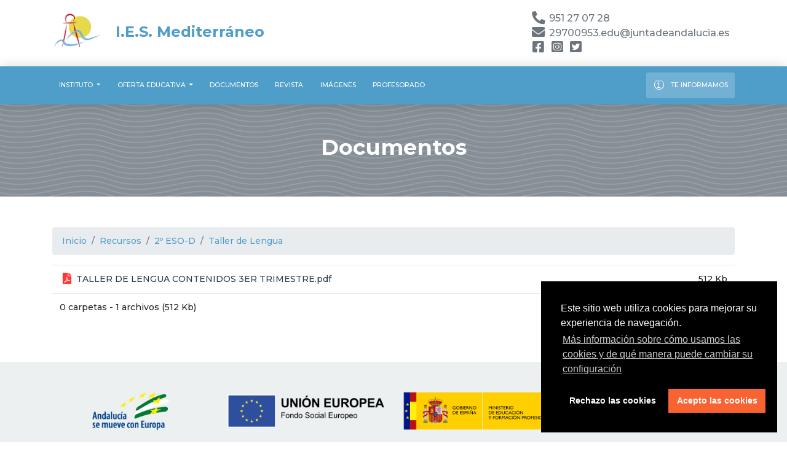

--- FILE ---
content_type: text/html; charset=UTF-8
request_url: https://institutomediterraneo.es/documentos/index.php?dir=%2FRecursos%2F2%C2%BA%20ESO-D/Taller%20de%20Lengua
body_size: 6190
content:
<!DOCTYPE html>
<html lang="es">

<head>
    <meta charset="utf-8">
    <meta name="mobile-web-app-capable" content="yes">
    <meta name="apple-mobile-web-app-capable" content="yes">
        <meta name="theme-color" content="#4f9dc9">
    <meta name="msapplication-navbutton-color" content="#4f9dc9">
    <meta name="apple-mobile-web-app-status-bar-style" content="#4f9dc9">
        <meta http-equiv="X-UA-Compatible" content="IE=edge">
    <meta name="viewport" content="width=device-width, initial-scale=1, shrink-to-fit=no">

    <!-- FAVICON -->
            
    <title>Documentos - I.E.S. Mediterráneo - Instituto de Educación Secundaria de Estepona</title>
            <link rel="canonical" href="https://institutomediterraneo.es/documentos/index.php">
    
        <!-- SEO -->
    <meta name="robots" content="index, follow">

        <meta name="description" content="Documentos públicos del I.E.S. Mediterráneo">

    <meta itemprop="name" content="Documentos">
    <meta itemprop="description" content="Documentos públicos del I.E.S. Mediterráneo">

    <meta property="og:title" content="Documentos">
        <meta property="og:description" content="Documentos públicos del I.E.S. Mediterráneo">
        <meta property="og:type" content="website">
    <meta property="og:locale" content="es_ES">
    <meta property="og:site_name" content="I.E.S. Mediterráneo">

    <meta property="og:url" content="https://institutomediterraneo.es/documentos/index.php">

    <meta name="twitter:card" content="summary" />
    <meta name="twitter:description" content="Documentos públicos del I.E.S. Mediterráneo">
    <meta name="twitter:title" content="Documentos">
    
    
    <link rel="dns-prefetch" href="//fonts.googleapis.com">
    <link rel="dns-prefetch" href="//cdn.jsdelivr.net">
    <link rel="dns-prefetch" href="//code.jquery.com">
    <link rel="dns-prefetch" href="//cdnjs.cloudflare.com">

    <!-- Fonts and icons -->
    <link nonce="WIb3xtRn4Bqe7GQ4e5+TvQ==" rel="stylesheet" href="https://fonts.googleapis.com/css?family=Montserrat:400,500,700">
    <link nonce="WIb3xtRn4Bqe7GQ4e5+TvQ==" rel="stylesheet" href="https://institutomediterraneo.es/ui-theme/vendor/fontawesome-free-5.14.4-web/css/all.css">
    <!-- CSS Files -->
    <link nonce="WIb3xtRn4Bqe7GQ4e5+TvQ==" rel="stylesheet" href="https://cdn.jsdelivr.net/npm/bootstrap@4.6.1/dist/css/bootstrap.min.css" integrity="sha384-zCbKRCUGaJDkqS1kPbPd7TveP5iyJE0EjAuZQTgFLD2ylzuqKfdKlfG/eSrtxUkn" crossorigin="anonymous">
    <link nonce="WIb3xtRn4Bqe7GQ4e5+TvQ==" rel="stylesheet" href="https://institutomediterraneo.es/ui-theme/vendor/bootstrap-datepicker/css/bootstrap-datepicker.min.css">
    <link nonce="WIb3xtRn4Bqe7GQ4e5+TvQ==" rel="stylesheet" href="https://institutomediterraneo.es/ui-theme/css/now-ui-kit.css">
    <link nonce="WIb3xtRn4Bqe7GQ4e5+TvQ==" rel="stylesheet" href="https://institutomediterraneo.es/ui-theme/css/my-style.css">
    <link nonce="WIb3xtRn4Bqe7GQ4e5+TvQ==" rel="stylesheet" href="https://institutomediterraneo.es/ui-theme/css/personalize.css">

    
        <style nonce="WIb3xtRn4Bqe7GQ4e5+TvQ==" type="text/css">
    .my-header { background-image: url('https://institutomediterraneo.es/ui-theme/img/presets/bg2.png'); }
    </style>
            <style nonce="WIb3xtRn4Bqe7GQ4e5+TvQ==" type="text/css">
    .text-primary { color: rgb(79, 157, 201) !important; }
    .bg-primary { background-color: rgb(79, 157, 201) !important; }
    .border-primary { border-color: rgb(79, 157, 201) !important; }
    a, a:hover, a:focus, a:active { color: rgb(79, 157, 201); }
    a:hover { color: rgb(51, 120, 176); }
    a.text-primary, a:focus.text-primary, a:active.text-primary { color: rgb(79, 157, 201) !important; }
    a:hover.text-primary { color: rgb(51, 120, 176) !important; }
    .btn-primary { background-color: rgb(79, 157, 201) !important; }
    .nav-pills.nav-pills-primary .nav-item .nav-link.active, .nav-pills.nav-pills-primary .nav-item .nav-link.active:focus, .nav-pills.nav-pills-primary .nav-item .nav-link.active:hover { background-color: rgb(79, 157, 201) !important; }
    .form-control:focus { border: 1px solid rgb(79, 157, 201); }
    .form-control:focus+.input-group-addon, .form-control:focus~.input-group-addon { border: 1px solid rgb(79, 157, 201); }
    .input-group-focus .input-group-addon { border-color: rgb(79, 157, 201); }
    .carousel-indicators li { background-color: rgb(79, 157, 201) !important;}
    .page-header[filter-data="login"] {
      background: rgba(44, 44, 44, 0.2);
      background: -webkit-linear-gradient(90deg, rgba(44, 44, 44, 0.2), rgb(79, 157, 201));
      background: -o-linear-gradient(90deg, rgba(44, 44, 44, 0.2), rgb(79, 157, 201));
      background: -moz-linear-gradient(90deg, rgba(44, 44, 44, 0.2), rgb(79, 157, 201));
      background: linear-gradient(0deg, rgba(44, 44, 44, 0.2), rgb(79, 157, 201));
    }
    </style>
    </head>

<body class="index-page sidebar-collapse">

    <nav>
        <div class="navbar-lg d-none d-sm-none d-md-none d-lg-block">
          <div class="container">
            <div class="d-flex align-items-center">
              <div class="flex-grow-1">
                <a class="navbar-brand-lg text-primary" href="https://institutomediterraneo.es/">
                  <img src="https://institutomediterraneo.es/ui-theme/img/logo.png" height="80" class="d-inline-block" alt="">
                  I.E.S. Mediterráneo                </a>
              </div>

                            <div class="p-2 text-muted" style="font-size: 1rem;">
                <i class="fas fa-phone fa-lg fa-fw fa-rotate-90"></i> 951 27 07 28<br>
                <i class="fas fa-envelope fa-lg fa-fw"></i> &#x32;&#x39;&#x37;&#x30;&#x30;&#x39;&#x35;&#x33;&#x2e;&#x65;&#x64;&#x75;&#x40;&#x6a;&#x75;&#x6e;&#x74;&#x61;&#x64;&#x65;&#x61;&#x6e;&#x64;&#x61;&#x6c;&#x75;&#x63;&#x69;&#x61;&#x2e;&#x65;&#x73;<br>

                                <a href="https://www.facebook.com/IESMediterraneo.Estepona/" class="text-muted" target="_blank"><i class="fab fa-facebook-square fa-lg fa-fw"></i></a>
                                                <a href="https://www.instagram.com/iesmediterraneoestepona/" class="text-muted" target="_blank"><i class="fab fa-instagram-square fa-lg fa-fw"></i></a>
                                                <a href="https://x.com/IESMed_Estepona/" class="text-muted" target="_blank"><i class="fab fa-twitter-square fa-lg fa-fw"></i></a>
                                                              </div>
                          </div>
          </div>
        </div>

        <div class="navbar navbar-expand-lg mb-0 bg-primary">

          <div class="container">
            <div class="navbar-translate">
                <a class="navbar-brand d-block d-md-block d-lg-none" href="https://institutomediterraneo.es/">
                    <img src="https://institutomediterraneo.es/ui-theme/img/logo.png" width="30" height="30" class="d-inline-block" alt="">
                    I.E.S. Mediterráneo                </a>
                <button class="navbar-toggler navbar-toggler-right" type="button" data-toggle="collapse" data-target="#navigation" aria-controls="navigation-index" aria-expanded="false" aria-label="Toggle navigation">
                    <span class="navbar-toggler-bar bar1"></span>
                    <span class="navbar-toggler-bar bar2"></span>
                    <span class="navbar-toggler-bar bar3"></span>
                </button>
            </div>

            <div class="collapse navbar-collapse" id="navigation">
              <ul class="navbar-nav mr-auto">
                  <li class="nav-item dropdown">
                      <a class="nav-link dropdown-toggle" href="#" id="menuInstituto" data-toggle="dropdown" aria-haspopup="true" aria-expanded="false">
                          Instituto
                      </a>
                      <div class="dropdown-menu" aria-labelledby="menuInstituto">
                          <h6 class="dropdown-header">Organización</h6>
                          <a class="dropdown-item" href="https://institutomediterraneo.es/instituto/equipo-directivo">Equipo directivo</a>
                          <a class="dropdown-item" href="https://institutomediterraneo.es/instituto/departamentos">Departamentos</a>
                          <a class="dropdown-item" href="https://institutomediterraneo.es/instituto/tutorias">Tutorías</a>
                                                                                                                                  <a class="dropdown-item" href="https://ampamediterraneoestepona.blogspot.com/" target="_blank">AMPA</a>
                                                                                                        <div class="dropdown-divider"></div>
                          <h6 class="dropdown-header">Información académica</h6>
                          <a class="dropdown-item" href="https://institutomediterraneo.es/instituto/calendario">Calendario escolar</a>
                                                    <a class="dropdown-item" href="https://institutomediterraneo.es/instituto/libros-texto">Libros de texto</a>
                                                                              <a class="dropdown-item" href="https://bibliotecadelmar.institutomediterraneo.es/" target="_blank">Biblioteca</a>
                                                                              <a class="dropdown-item" href="https://institutomediterraneo.es/instituto/actividades-extraescolares">Actividades extraescolares</a>
                                                                                                        <a class="dropdown-item" href="https://www.flickr.com/photos/institutomediterraneo/albums" target="_blank">Imágenes y reportajes</a>
                                                                                                                                                                                      <a class="dropdown-item" href="https://institutomediterraneo.es/documentos/index.php?dir=%2FDocumentos%20del%20centro/Plan%20de%20Centro">Plan de Centro</a>
                                                                                                    </div>
                  </li>
                  <li class="nav-item dropdown">
                      <a class="nav-link dropdown-toggle" href="#" id="menuOfertaEducativa" data-toggle="dropdown" aria-haspopup="true" aria-expanded="false">
                          Oferta educativa
                      </a>
                      <div class="dropdown-menu" aria-labelledby="menuOfertaEducativa">
                          <h6 class="dropdown-header">Educación Obligatoria</h6>
                          <a class="dropdown-item" href="https://institutomediterraneo.es/oferta-educativa/educacion-secundaria-obligatoria">Educación Secundaria Obligatoria</a>
                                                    <div class="dropdown-divider"></div>
                          <h6 class="dropdown-header">Bachillerato</h6>
                          <a class="dropdown-item" href="https://institutomediterraneo.es/oferta-educativa/bachillerato">Bachillerato</a>
                                                                                                        <div class="dropdown-divider"></div>
                          <h6 class="dropdown-header">Formación Profesional Básica</h6>
                                                    <a class="dropdown-item" href="https://institutomediterraneo.es/oferta-educativa/formacion-profesional/servicios-comerciales">Servicios Comerciales</a>
                                                                                                                              </div>
                  </li>
                                    <li class="nav-item">
                      <a class="nav-link" href="https://institutomediterraneo.es/documentos">Documentos</a>
                  </li>
                                                                        <li class="nav-item">
                    <a class="nav-link" href="https://lagaviotadepapel.institutomediterraneo.es/" target="_blank">Revista</a>
                  </li>
                                    <li class="nav-item">
                    <a class="nav-link" href="https://www.flickr.com/photos/institutomediterraneo/albums" target="_blank">Imágenes</a>
                  </li>
                                                                                                            <li class="nav-item">
                      <a class="nav-link" href="https://intranet.institutomediterraneo.es/" target="_blank">Profesorado</a>
                  </li>
              </ul>
              <ul class="navbar-nav">
                                    <li class="nav-item active">
                      <a class="nav-link" href="https://institutomediterraneo.es/contacto">
                          <i class="now-ui-icons travel_info"></i>
                          <p>Te informamos</p>
                      </a>
                  </li>
              </ul>
            </div>
          </div>
        </div>
    </nav>

    <div class="wrapper">

        <div class="my-header">
        <div class="container">
            <h2 class="title">Documentos</h2>
        </div>
    </div>
    
	<script>
		let CSRF_TOKEN = '<input type="hidden" name="csrf" value="S0XdWDmDQVnyICvXZB8TN6rSUhYAKSEJPbaLQ5UI77q93fKO6A">';
	</script>

	<style type="text/css">
	  @import "css/ft.css";
    	</style>
</head>
<body>

	<div class="section">

	  <div class="container">

	     <nav aria-label="breadcrumb"><ol class="breadcrumb"><li class="breadcrumb-item"><a href="index.php"title="Ir a la carpeta de inicio">Inicio</a></li><li class="breadcrumb-item"><a href="index.php?dir=%2FRecursos"title="Ir a la carpeta">Recursos</a></li><li class="breadcrumb-item"><a href="index.php?dir=%2FRecursos%2F2%C2%BA%20ESO-D"title="Ir a la carpeta">2º ESO-D</a></li><li class="breadcrumb-item"><a href="index.php?dir=%2FRecursos%2F2%C2%BA%20ESO-D%2FTaller%20de%20Lengua"title="Ir a la carpeta">Taller de Lengua</a></li></ol></nav><div class="d-none"></div><table class="table table-hover" id='filelist'><tbody><tr class='file '><td class="name"><a href="index.php?method=getfile&amp;dir=%2FRecursos%2F2%C2%BA%20ESO-D%2FTaller%20de%20Lengua&amp;file=TALLER DE LENGUA CONTENIDOS 3ER TRIMESTRE.pdf"title="Mostrar TALLER DE LENGUA CONTENIDOS 3ER TRIMESTRE.pdf"><i class="fas fa-file-pdf text-danger fa-lg fa-fw"></i> TALLER DE LENGUA CONTENIDOS 3ER TRIMESTRE.pdf</a></td><td style="width: 160px;"><span class="float-right">512&nbsp;Kb</span></td></tr></tbody><tfoot><tr><td colspan="4">0 carpetas - 1 archivos (512&nbsp;Kb)</td></tr></tfoot></table>
	  </div>

	</div>

  
    <div class="section p-5 section-resources bg-clouds">
        <div class="container">
            <div class="row justify-content-around">
              <div class="col-sm-3 pb-3 pb-sm-0 text-center">
                <a href="https://www.juntadeandalucia.es/organismos/haciendayfinanciacioneuropea/areas/fondos-europeos/fondos-europeos-andalucia.html" target="_blank">
                  <img src="https://institutomediterraneo.es/ui-theme/img/png-icons/andalucia_se_mueve_con_europa.png" alt="">
                </a>
              </div>
              
              <div class="col-sm-3 pb-3 pb-sm-0 text-center">
                <a href="https://www.educacionyfp.gob.es/educacion/mc/fse/fse.html" target="_blank">
                  <img src="https://institutomediterraneo.es/ui-theme/img/png-icons/fse_horizontal.png" alt="">
                </a>
              </div>
              <div class="col-sm-3 pb-3 pb-sm-0 text-center">
                <a href="https://www.educacionyfp.gob.es/" target="_blank">
                  <img src="https://institutomediterraneo.es/ui-theme/img/png-icons/mefp.png" alt="">
                </a>
              </div>

              <div class="col-sm-3 pb-3 pb-sm-0 text-center">
                <a href="https://www.juntadeandalucia.es/educacion/portales/web/educacion/inicio" target="_blank">
                  <img src="https://institutomediterraneo.es/ui-theme/img/png-icons/ced_horizontal.png" alt="">
                </a>
              </div>

            </div>
        </div>
    </div>

    <footer class="footer">
      <div class="container text-center">
        <ul class="mb-2">
          <li><a href="https://institutomediterraneo.es/aviso-legal">Aviso legal y Política de Cookies</a></li>
        </ul>
        <p class="copyright">Copyright © 2025, I.E.S. Mediterráneo</p>
      </div>
    </footer>

    </div><!-- ./wrapper -->

    
    <!-- Core JS Files -->
    <script nonce="WIb3xtRn4Bqe7GQ4e5+TvQ==" src="https://cdn.jsdelivr.net/npm/jquery@3.6.1/dist/jquery.min.js" integrity="sha256-o88AwQnZB+VDvE9tvIXrMQaPlFFSUTR+nldQm1LuPXQ=" crossorigin="anonymous"></script>
    <script nonce="WIb3xtRn4Bqe7GQ4e5+TvQ==" src="https://cdn.jsdelivr.net/npm/popper.js@1.16.1/dist/umd/popper.min.js" integrity="sha384-9/reFTGAW83EW2RDu2S0VKaIzap3H66lZH81PoYlFhbGU+6BZp6G7niu735Sk7lN" crossorigin="anonymous"></script>
    <script nonce="WIb3xtRn4Bqe7GQ4e5+TvQ==" src="https://cdn.jsdelivr.net/npm/bootstrap@4.6.1/dist/js/bootstrap.min.js" integrity="sha384-VHvPCCyXqtD5DqJeNxl2dtTyhF78xXNXdkwX1CZeRusQfRKp+tA7hAShOK/B/fQ2" crossorigin="anonymous"></script>

    <!-- Plugin for Cookie Consent, full documentation here: https://cookieconsent.insites.com -->
    <link nonce="WIb3xtRn4Bqe7GQ4e5+TvQ==" rel="stylesheet" type="text/css" href="https://cdnjs.cloudflare.com/ajax/libs/cookieconsent2/3.1.0/cookieconsent.min.css" />
    <script nonce="WIb3xtRn4Bqe7GQ4e5+TvQ==" src="https://cdnjs.cloudflare.com/ajax/libs/cookieconsent2/3.1.0/cookieconsent.min.js"></script>
    <!-- Plugin for Switches, full documentation here: http://www.jque.re/plugins/version3/bootstrap.switch/ -->
    <script nonce="WIb3xtRn4Bqe7GQ4e5+TvQ==" src="https://institutomediterraneo.es/ui-theme/js/plugins/bootstrap-switch.js"></script>
    <!-- Plugin for the Sliders, full documentation here: http://refreshless.com/nouislider/ -->
    <script nonce="WIb3xtRn4Bqe7GQ4e5+TvQ==" src="https://institutomediterraneo.es/ui-theme/js/plugins/nouislider.min.js" type="text/javascript"></script>
    <!-- Plugin for the DatePicker, full documentation here: https://github.com/uxsolutions/bootstrap-datepicker -->
    <script nonce="WIb3xtRn4Bqe7GQ4e5+TvQ==" src="https://institutomediterraneo.es/ui-theme/vendor/bootstrap-datepicker/js/bootstrap-datepicker.min.js" type="text/javascript"></script>
    <script nonce="WIb3xtRn4Bqe7GQ4e5+TvQ==" src="https://institutomediterraneo.es/ui-theme/js/now-ui-kit.js" type="text/javascript"></script>
    
    
    <script nonce="WIb3xtRn4Bqe7GQ4e5+TvQ==" type="text/javascript">
    $(".carousel").carousel({
      touch: true,
      pause: "hover",
      interval: 15000
    });

    $(".carousel-image-item").click(function() {
      window.open($(this).data('href'));
    });
    </script>

    <script nonce="WIb3xtRn4Bqe7GQ4e5+TvQ==" type="text/javascript">
    $(document).ready(function(){
      $('#lisAluForm').submit(function(){
        event.preventDefault();

        var data_value = $("#lisAluDni").val();
        var results = '';

        $('#lisAluForm').hide();
        $('#lisAluLoading').html("<br><div class=\"text-center\"><div class=\"fa-4x\"><i class=\"fas fa-circle-notch fa-spin\"></i></div></div>");

        setTimeout(function(){
          $.post( "./plugins/consultas/conAluLis.php", { "data_value" : data_value }, null, "json")
          .done(function( data, textStatus, jqXHR ) {
            if (textStatus == "success") {
              if (data.result == 'ok') {
                results += "<ul class=\"list-group list-group-flush\">";
                $.each(data.data, function(i, item) {
                  results += "<li class=\"list-group-item\"><strong>" + item.apellidos + ", " + item.nombre + "</strong><br><span class=\"text-info\">" + item.unidad + " (" + item.curso + ")</span></li>";
                });
                results += "</ul>";
                results += "<br>";
                results += "<div class=\"text-center\"><a class=\"btn btn-primary\" href=\"https://institutomediterraneo.es/\">Realizar otra consulta</a></div>";

                $('#lisAluLoading').hide();
                $('#lisAluLoading').html();
                $('#lisAluRes').html(results);
              }
              else {
                results += "<p>Lo sentimos, no hemos encontrado resultados con este DNI/NIE. Pruebe en otro momento.</p>";
                results += "<br>";
                results += "<div class=\"text-center\"><a class=\"btn btn-primary\" href=\"https://institutomediterraneo.es/\">Realizar otra consulta</a></div>";

                $('#lisAluLoading').hide();
                $('#lisAluLoading').html();
                $('#lisAluRes').html(results);
              }
            }
            else {
              results += "<p>Lo sentimos, no hemos podido comprobar su consulta. Pruebe en otro momento.</p>";
              results += "<br>";
              results += "<div class=\"text-center\"><a class=\"btn btn-primary\" href=\"https://institutomediterraneo.es/\">Realizar otra consulta</a></div>";

              $('#lisAluLoading').hide();
              $('#lisAluLoading').html();
              $('#lisAluRes').html(results);
            }
          })
          .fail(function() {
            results += "<p>Lo sentimos, no hemos podido comprobar su consulta. Pruebe en otro momento.</p>";
            results += "<br>";
            results += "<div class=\"text-center\"><a class=\"btn btn-primary\" href=\"https://institutomediterraneo.es/\">Realizar otra consulta</a></div>";

            $('#lisAluLoading').hide();
            $('#lisAluLoading').html();
            $('#lisAluRes').html(results);
          });
        },1500);

      });
    });
    </script>

</body>
</html>

  <script type='text/javascript' charset='utf-8' src='js/filethingie.js'></script>

  <script type="text/javascript" charset="utf-8">
	$(document).ready(function(){
		// Set global object.
		var ft = {fileactions:{}};
		// Prep upload section.
		$('#uploadsection').parent().ft_upload({
		  header:"Archivos a subir:",
		  cancel: "Cancelar carga de este archivo",
		  upload: "Subiendo archivos.  Por favor espere..."
		});
		// Prep file actions.
		$('#filelist').ft_filelist({
		  fileactions: ft.fileactions,
		  rename_link: "<i class=\"fas fa-edit\"></i> Renombrar",
		  move_link: "<i class=\"fas fa-arrows-alt\"></i> Mover",
		  del_link: "<i class=\"fas fa-trash\"></i> Borrar",
		  duplicate_link: "<i class=\"fas fa-copy\"></i> Duplicar",
			share_link: "<i class=\"fas fa-share-square\"></i> Compartir",
		  rename: "Renombrar a:",
      move: "Mover a la carpeta:",
      del: "&iquest;Est&aacute;s seguro de borrar el archivo?",
      del_warning: "S&oacute;lo puedes borrar archivos vac&iacute;os",
      del_button: "Si, borrar",
      duplicate: "Duplicar como:",
			share: "Compartir:",
		  directory: "/Recursos/2º ESO-D/Taller de Lengua",
		  ok: "OK",
		  advancedactions: "false",
			user_idea: ""
		});

		// Sort select box.
		$('#sort').change(function(){
		  $('#sort_form').submit();
		});
		// Label highlight in 'create' box.
    $('#new input[type=radio]').change(function(){
      $('label').removeClass('label_highlight');
      $('label[@for='+$(this).attr('id')+']').addClass('label_highlight');
    });
			});
	</script>

  
  </body>
</html>


--- FILE ---
content_type: text/css
request_url: https://institutomediterraneo.es/ui-theme/css/my-style.css
body_size: 5941
content:
small {
    font-size: 80%;
}

@media screen and (max-width: 991px) {
.sidebar-collapse .navbar-collapse:before {
      background: #67737F;
      display: block;
      content: "";
      position: absolute;
      width: 100%;
      height: 100%;
      top: 0;
      left: 0;
      z-index: -1;
  }

  .sidebar-collapse .navbar .dropdown .dropdown-item {
    padding-left: 1.5rem;
  }
}

.navbar {
  display: block !important;
}

.navbar-brand {
    font-weight: 600;
    margin-right: 1.5rem;
}

.navbar-brand img {
    margin-right: 0.25rem;
}

.navbar-lg {
  padding-top: 10px;
  padding-bottom: 10px;
  background-color: #fff;
}

.navbar-brand-lg {
  font-size: 1.5rem;
  font-weight: 600;
  margin-right: 1.5rem;
}

.navbar-brand-lg img {
    margin-right: 1rem;
}

a:hover.navbar-brand-lg {
  text-decoration: none;
}

.sidebar-collapse .navbar .dropdown.show .dropdown-menu, .sidebar-collapse .navbar .dropdown .dropdown-menu {
    height: auto !important;
    max-height: 425px;
    overflow-y: scroll;
}

.my-header {
    min-height: 150px;
    background-color: #868e96;
    background-image: url('../img/presets/bg1.png');
    background-repeat: repeat;
    padding: 0;
    text-align: center;
    color: #fff;
}

.my-header > .container {
  min-height: 140px;
  width: 100%;
  display: flex;
  align-items: center;
  justify-content: center;
}

.my-header > .container > h2 {
  margin: 20px 0;
}

.section-news {
    margin-top: 0px;
}

p + ul > li, p + ol > li {
  margin-bottom: 0.5rem;
}

.carousel-indicators {
  max-width: 100px;
  margin-right: auto;
  margin-left: auto;
  background-color: rgba(255, 255, 255, 0.8);
  border-radius: 5px;
  opacity: .3;
}

.carousel:hover .carousel-indicators {
  opacity: 1;
}

.carousel-indicators li {
  width: 10px;
  height: 10px;
  border-radius: 100%;
}

@media screen and (max-width: 992px) {
  .my-header {
      min-height: 140px;
      background-color: #868e96;
      background-image: url('../img/bg.png');
      background-repeat: repeat;
      padding: 0;
      text-align: center;
      color: #fff;
  }

  .section-news {
      margin-top: 0px;
  }
}

.text-wrap {
    word-wrap: break-word;
    overflow-wrap: break-word;
}

.bg-secondary {
    background-color: #868e96 !important;
}

.text-secondary {
    color: #868e96;
}

.my-header small {
    display: block;
    margin-top: 15px;
    color: #fff;
    opacity: 0.7;
}

.navbar-nav {
    padding-left: 0px !important;
}

.highlight {
  display: block;
  padding: 4px;
  background-color: #eaff00;
  color: blue;
  transform: rotate(-1deg);
  text-decoration: none !important;
}

.pt-1 {
  padding-top: .35rem!important;
}

@media screen and (max-width: 991px) {
    .navbar-nav {
        padding-left: 0;
    }
}

.btn-departamentos {
    padding: 20px 15px;
    text-align: left;
    font-size: 0.875rem;
}

.media-heading {
    margin-top: 5px;
    margin-bottom: 5px;
}

.btn-pad5 {
  padding-top: 5px !important;
}

.card-box {
    border-top: 3px solid #f96332 !important;
    padding-bottom: 20px;
    margin-bottom: 20px;
    padding: 20px;
    background: #fff;
    box-shadow: 0px 1px 4px #ddd;
    color: #666;
}

.card-box.secondary {
    border-color: #868e96 !important;
}

.media {
    background: #fff;
    box-shadow: 0px 1px 4px #ddd;
    margin-bottom: 15px;
}

.media:hover {
    box-shadow: 0px 1px 8px #bbb;
}

.media.bg-secondary a {
    color: #fff;
}

.media.bg-secondary .text-muted {
    color: #fff !important;
    opacity: 0.7;
}

.media.bg-secondary p {
    color: #fff;
}

.media.bg-secondary .btn-default{
    background-color: #fff !important;
    color: #333;
    opacity: 0.5;
}

.nav-pills.nav-pills-no-round .nav-item .nav-link {
    border-radius: .25rem !important;
    width: auto;
    height: auto;
    padding: .5rem 1rem;
}

.nav-pills.flex-column li>a {
    margin-bottom: 15px;
}

.page-header {
  max-height: 900px !important;
}

.index-page .page-header .container>.content-center {
  top: 40%;
  max-width: 440px;
}

.card .card-body {
  min-height: auto;
}

/* COOKIE */

#barraCookies {
    display:none;
    position:fixed;
    left:0px;
    right:0px;
    bottom:0px;
    padding-bottom:20px;
    width:100%;
    text-align:center;
    min-height:50px;
    background-color: rgba(0, 0, 0, 0.85);
    color:#fff;
    z-index:99999;
}

#barraCookies .inner {
    width:100%;
    position:absolute;
    padding-left:5px;
    font-family: "Montserrat", "Helvetica Neue", Arial, sans-serif;
    font-size:12px;
    padding: 5px 15px;
}


/* DARK MODE */
@media (prefers-color-scheme: dark) {
  body {
    background-color: #2a2a2a;
  }
  .navbar-lg {
    background-color: #2a2a2a !important;
    color: #ffffff !important;
  }
  .section {
    background-color: #2a2a2a;
    color: #ffffff;
  }

  .media {
    background-color: #333;
    box-shadow: 0px 1px 4px #222;
  }

  .media:hover {
    box-shadow: 0px 1px 7px #000;
  }

  .card.shadow-sm {
    background-color: #333;
    color: #ffffff;
  }

  .card-box {
    background-color: #333;
    color: #ffffff;
    box-shadow: 0px 1px 4px #222;
  }

  .dropdown-menu {
    background-color: #333;
    color: #ffffff;
  }

  .dropdown-menu:before {
    color: #333;
  }

  .modal-content {
    background-color: #333 !important;
    color: #fff !important;
  }

  .breadcrumb {
    background-color: #333 !important;
  }
  .bg-clouds {
    background-color: #333 !important;
  }

  .bg-light {
    background-color: #333 !important;
  }

  .input-group-addon {
    background-color: #2a2a2a;
    color: #E3E3E3;
  }

  .footer {
    color: #fff;
  }

  #filelist tr.dir > td.name a, #filelist tr.file > td.name a {
    color: #fff !important;
  }
}


--- FILE ---
content_type: text/css
request_url: https://institutomediterraneo.es/ui-theme/css/personalize.css
body_size: 2147
content:
/* BACKGROUND COLORS */

.bg-black { background-color: #111111 !important; }
.bg-white { background-color: #FFFFFF !important; }
.bg-offwhite { background-color: #F5F5F5 !important; }
.bg-clouds { background-color: #ECF0F1 !important; }
.bg-silver { background-color: #BDC3C7 !important; }
.bg-concrete { background-color: #95A5A6 !important; }
.bg-asbestos { background-color: #7F8C8d !important; }
.bg-tan { background-color: #D1DBBD !important; }
.bg-pewter { background-color: #91AA9D !important; }
.bg-moonlight { background-color: #3E606F !important; }
.bg-deepocean { background-color: #193441 !important; }
.bg-turquoise { background-color: #1ABC9C !important; }
.bg-aqua { background-color: #16A085 !important; }
.bg-sunflower { background-color: #F1C30F !important; }
.bg-orange { background-color: #F39C12 !important; }
.bg-sienna { background-color: #BF4E19 !important; }
.bg-milanored { background-color: #AC1C00 !important; }
.bg-river { background-color: #3498DB !important; }
.bg-marina { background-color: #2880B9 !important; }
.bg-deco { background-color: #C9D787 !important; }
.bg-crete { background-color: #7D8A2E !important; }
.bg-guardsman { background-color: #D90000 !important; }
.bg-pomegranate { background-color: #C0392B !important; }
.bg-finn { background-color: #723147 !important; }
.bg-tamarind { background-color: #31152B !important; }
.bg-plum { background-color: #f4eff8 !important; }

/* COLORS */

.black { color: #111111; }
.white { color: #FFFFFF; }
.offwhite { color: #F5F5F5; }
.clouds { color: #ECF0F1; }
.silver { color: #BDC3C7; }
.concrete { color: #95A5A6; }
.asbestos { color: #7F8C8d; }
.tan { color: #D1DBBD; }
.pewter { color: #91AA9D; }
.moonlight { color: #3E606F; }
.deepocean { color: #193441; }
.turquoise { color: #1ABC9C; }
.aqua { color: #16A085; }
.sunflower { color: #F1C40F; }
.orange { color: #F39C12; }
.sienna { color: #BF4E19; }
.milanored { color: #AC1C00; }
.river { color: #3498DB; }
.marina { color: #2980B9; }
.deco { color: #C9D787; }
.crete { color: #7D8A2E; }
.guardsman { color: #D90000; }
.pomegranate { color: #C0392B; }
.finn { color: #723147; }
.tamarind { color: #31152B; }
.plum { color: #f4eff8; }

--- FILE ---
content_type: text/css
request_url: https://institutomediterraneo.es/documentos/css/ft.css
body_size: 1445
content:
.safarihide {
	position:absolute;
	left:-10000px;
}

#filelist .details span.hide {
	background:#ffc;
	color:#000;
}

.label_highlight {
  font-weight:bold;
}

/* File list */
#filelist tr th, #filelist tr td {
	vertical-align: middle;
}

#filelist tr.dir > td.name a, #filelist tr.file > td.name a {
	display: block;
	color: #2c3e50;
	text-decoration: none;
}

#filelist tr.seperator td {
  border-top-width: 3px !important;
}

#filelist td.details {
  padding:0.3em 0;
}
#filelist .details span.show, #filelist .details span.hide {
	cursor:pointer;
  padding:4px 4px;
}

#filelist .hover, #filelist .filedetails ul li {
	cursor:pointer;
}
#filelist .filedetails td {
	background-color: #ecf0f1;
	font-size:12px;
	border-top-width: 3px;
	border-bottom-width: 3px;
	padding:1em 0.5em;
}
#filelist .filedetails td {
	width:275px;
}
#filelist .filedetails .newvalue {
	width:150px;
}
#filelist .filedetails form {
	padding:0.3em;
}
#filelist .filedetails label {
	display:block;
	font-weight:bold;
	margin:0 0 0.5em 0;
}
#filelist .filedetails ul.list-inline {
	margin-left: 0 !important;
}
#filelist .filedetails ul li.selected {
	font-weight:bold;
}
#filelist td.error {
	padding:1em 3em;
}
form#sort_form {
  margin:0;
  padding:0;
  float:right;
}
#sort {
  margin:0;
  padding:0;
}
/* Edit form */
form#edit, #main {
/*  margin-left:265px;*/
float:left;
}
form#edit textarea {
	margin:1.5em 0 1em 0;
}
#savestatus {
	margin-left:265px;
}


--- FILE ---
content_type: text/javascript
request_url: https://institutomediterraneo.es/documentos/js/filethingie.js
body_size: 352
content:
(function($) {
	function niceFileName(name) { // Truncates a file name to 20 characters.
    var noext = name;
    var ext = '';
    if (name.match('.')) {
      noext = name.substr(0, name.lastIndexOf('.'));
      ext = name.substr(name.lastIndexOf('.'));
    }
    if (noext.length > 20) {
      name = noext.substr(0, 20)+'...';
      if (ext != '') {
        name = name+ '.' +ext;
      }
    }
    return name;
	}
})(jQuery);
